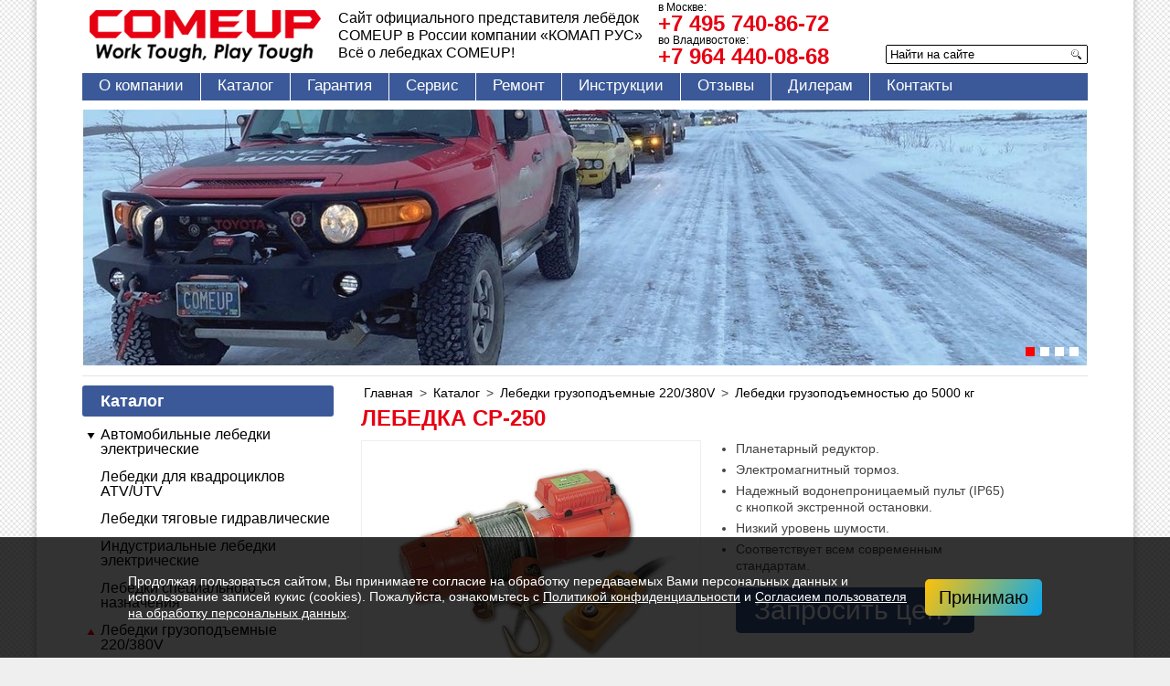

--- FILE ---
content_type: text/html
request_url: https://www.comeup.ru/catalogue/152233/
body_size: 29491
content:
<!DOCTYPE HTML PUBLIC "-//W3C//DTD HTML 4.01 Frameset//EN" "http://www.w3.org/TR/html4/frameset.dtd">
<html>
<head>
<meta http-equiv="Content-Type" content="text/html; charset=windows-1251">

<title>Лебедка CP-250 Come Up, 220В. Грузоподъемность - 250кг., Узнать цену. Купить.</title>
		<meta content="Лебедка CP-250 Come Up, 220В. Грузоподъемность - 250кг., Узнать цену. Купить." name="keywords">
		<meta content="Лебедка CP-250 Come Up, 220В. Грузоподъемность - 250кг., Узнать цену. Купить." name="description">

<meta name="robots" content=all>
<meta name="revisit" content="7 days">
<meta name='yandex-verification' content='6a24726c64321665' />
<link rel="stylesheet" type="text/css" href="/style.css?3" media="all" />
<script type="text/javascript" src="/script.js?2"></script>
<link href="/favicon.ico" rel="icon" type="image/x-icon" />
<link href="/favicon.ico" rel="shortcut icon" type="image/x-icon" />
<!-- Google Tag Manager -->
<script>(function(w,d,s,l,i){w[l]=w[l]||[];w[l].push({'gtm.start': new Date().getTime(),event:'gtm.js'});var f=d.getElementsByTagName(s)[0], j=d.createElement(s),dl=l!='dataLayer'?'&l='+l:'';j.async=true;j.src='https://www.googletagmanager.com/gtm.js?id='+i+dl;f.parentNode.insertBefore(j,f);})(window,document,'script','dataLayer','GTM-MLTQPGL');</script>
<!-- End Google Tag Manager -->
</head>
<body>
<!-- Google Tag Manager (noscript) -->
<noscript><iframe src="https://www.googletagmanager.com/ns.html?id=GTM-MLTQPGL" height="0" width="0" style="display:none;visibility:hidden"></iframe></noscript>
<!-- End Google Tag Manager (noscript) -->
<div id="tab">
	<center>

<div id="hat">
			<div id="top">
				<h1><a href="/"><img title="Сайт официального представителя лебёдок COMEUP в России компании «КОМАП РУС»<br/>Всё о лебедках COMEUP!" src="/Images/logo.png" style="width:270px; height:80px; border:0; position:absolute; top:0px; left:0px;"/></a></h1>
				<h1 class="toptitle">Сайт официального представителя лебёдок COMEUP в России компании «КОМАП РУС»<br/>Всё о лебедках COMEUP!</h1>
				<div class="phone"><span>в Москве:</span><strong>+7 495 740-86-72</strong><span>во Владивостоке:</span><strong>+7 964 440-08-68</strong></div>
				<form action="/search/" name="search" method="get" style="width:221px; height:21px; background-image:url(/Images/search-back.png); overflow:hidden; border:0; position:absolute; top:49px; right:0px;" onsubmit="javascript:if(search.w.value.length<3 || search.w.value=='Найти на сайте'){alert('Что Вы хотите найти?'); search.w.value=''; search.w.focus(); return false}">
					<table cellspacing=0 cellpadding=0 border=0 style="width:221px; height:21px;">
					<tr>
						<td width="200"><input name="w" maxlength=50 class="search" value="Найти на сайте" onfocus="if(this.value=='Найти на сайте'){this.value=''}" onblur="if(!this.value){this.value='Найти на сайте'}"></td>
						<td width="21" align="right"><input title="Найти" type="image" src="/Images/null.gif" value="Найти" style="width:21px; height:21px; border:0; margin:0;"></td>
					</tr>
					</table>
				</form>
			</div><div id="menu"><div id="menubuts"><a href="/about/" title="О&nbsp;компании" class="but" style="border:0;">О&nbsp;компании</a><a href="/catalogue/" title="Каталог" class="but">Каталог</a><a href="/garantee/" title="Гарантия" class="but">Гарантия</a><a href="/service/" title="Сервис" class="but">Сервис</a><a href="/repair/" title="Ремонт" class="but">Ремонт</a><a href="/instructions/" title="Инструкции" class="but">Инструкции</a><a href="/comments/" title="Отзывы" class="but">Отзывы</a><a href="/partners/" title="Дилерам" class="but">Дилерам</a><a href="/contacts/" title="Контакты" class="but">Контакты</a></div></div><script><!--
hid[1]=12; him[1]='Images/Photo/hat12.jpg'; hlink[1]='https://www.comeup.ru/catalogue/';
hid[2]=14; him[2]='Images/Photo/hat14.jpg'; hlink[2]='https://www.comeup.ru/catalogue/Seriya_SOLO/';
hid[3]=11; him[3]='Images/Photo/hat11.jpg'; hlink[3]='https://rutube.ru/video/8ddeb720750c9f6ab37cf00c93d110df/';
hid[4]=13; him[4]='Images/Photo/hat13.jpg'; hlink[4]='https://www.comeup.ru/catalogue/hydraulic_recovery_winch/';
var hlen=4; 	if(hlen>1){ts=setTimeout("hat()",5000)} 
//--></script><div id="slider">
			<a href="https://www.comeup.ru/catalogue/" style="display:block; width:1100px; height:280px; border:0; background-image:url(/Images/Photo/hat12.jpg); background-position:50% 50%; background-repeat:no-repeat;" id="big"></a><div id="sliderbuts"><a href="javascript:void(0);" class="sliderbuta" id="icon1" onclick="showslide(1);"></a><a href="javascript:void(0);" class="sliderbut" id="icon2" onclick="showslide(2);"></a><a href="javascript:void(0);" class="sliderbut" id="icon3" onclick="showslide(3);"></a><a href="javascript:void(0);" class="sliderbut" id="icon4" onclick="showslide(4);"></a></div></div>
		<div style="width:1100px; height:1px; border-bottom:1px solid #e3e4e7;"></div></div><form action="/cgi-bin/makeclickorder.cgi" method="post" name="fast" id="fastform" enctype="multipart/form-data" style="z-index:9003; display:none; position:fixed; left:0px; top:0px; background-color:#fff; border:5px solid #3b5998; padding:0; text-align:center;" onsubmit="return checkclickform()">
		<div style="position:relative; padding:15px 25px;">
			<h1 style="font-size:30px; margin:0 0 10px 0; color:#3b5998;">Заказ в один клик</h1>
			<p style="width:100%; color:#000;"><span style="color:red;">Внимание!</span> Заполняя данную форму, Вы подтверждаете своё <a href="/agreement/" target="new">согласие на обработку персональных<br/> данных</a>, указанных Вами, и согласие с <a href="/privacy_policy/" target="new">политикой конфиденциальности ООО "КОМАП РУС"</a>.<br/>Пожалуйста, заполните все поля формы. Все поля обязательны</p>
			<div id="fastlist"></div>
			<table cellpadding="0" cellspacing="5" border="0">
			<tr><td width="250" align="right" style="font-size:16px;">Ваше имя</td><td width="415" align="left"><input name="name" style="width:400px; height:20px; padding:5px; background-color:#fff; border:2px solid #7b7b7b; font-size:16px;" maxlength=50 value=""></td></tr>
			<tr><td width="250" align="right" style="font-size:16px;">Контактный телефон с кодом</td><td width="415" align="left"><input name="phone" style="width:400px; height:20px; padding:5px; background-color:#fff; border:2px solid #7b7b7b; font-size:16px;" maxlength=50 value=""></td></tr>
			<tr><td width="250" align="right" style="font-size:16px;">Электронный адрес</td><td width="415" align="left"><input name="mail" style="width:400px; height:20px; padding:5px; background-color:#fff; border:2px solid #7b7b7b; font-size:16px;" maxlength=50 value=""></td></tr>
			</tr>
			</table>
			<span class="digits">Повторите число <img src="/cgi-bin/digits.cgi?num=2012627481" style="width:80px; height:20px; border:0; vertical-align:middle;"></td><td width="415" align="left"><input name="digit" style="width:130px; height:20px; padding:5px; background-color:#fff; border:2px solid #7b7b7b; font-size:16px;" maxlength=5 value=""><input type="hidden" name="digits" value="2012627481"></span>
			<input type="hidden" name="orderid" value="">
			<input type="submit" value="Отправить заказ" style="margin-top:10px; font-size:21px; padding:5px 20px 7px 20px; color:#fff; background-color:#3b5998; border:0; cursor:pointer;">
			<span title="Продолжить выбор" style="margin:10px 0 0 5px; font-size:21px; padding:5px 20px 7px 20px; background-color:#eee; border:0; cursor:pointer;" onclick="oneClick()">Продолжить выбор</span>
			<img src="/Images/closered.png" style="width:30px; height:30px; border:0; position:absolute; top:0px; right:0px; cursor:pointer;" onclick="oneClick()">
		</div>
		</form><form action="/cgi-bin/askprice.cgi" method="post" name="ask" id="askform" enctype="multipart/form-data" style="z-index:9003; display:none; position:fixed; left:0px; top:0px; background-color:#fff; border:5px solid #3b5998; padding:0; text-align:center;" onsubmit="return checkaskform()">
		<div style="position:relative; padding:15px 25px;">
			<h1 style="font-size:30px; margin:0 0 10px 0; color:#3b5998;">Запросить цену</h1>
			<p style="width:100%; color:#000;"><span style="color:red;">Внимание!</span> Заполняя данную форму, Вы подтверждаете своё <a href="/agreement/" target="new">согласие на обработку персональных<br/> данных</a>, указанных Вами, и согласие с <a href="/privacy_policy/" target="new">политикой конфиденциальности ООО "КОМАП РУС"</a></p>
			<div id="asklist"></div>
			<table cellpadding="0" cellspacing="5" border="0">
			<tr><td width="250" align="right" style="font-size:16px;">Ваше имя</td><td width="415" align="left"><input name="name" style="width:400px; height:20px; padding:5px; background-color:#fff; border:2px solid #7b7b7b; font-size:16px;" maxlength=50 value=""></td></tr>
			<tr><td width="250" align="right" style="font-size:16px;">Ваш номер телефона</td><td width="415" align="left"><input name="phone" style="width:400px; height:20px; padding:5px; background-color:#fff; border:2px solid #7b7b7b; font-size:16px;" maxlength=50 value=""></td></tr>
			<tr><td width="250" align="right" style="font-size:16px;">Электронный адрес</td><td width="415" align="left"><input name="mail" style="width:400px; height:20px; padding:5px; background-color:#fff; border:2px solid #7b7b7b; font-size:16px;" maxlength=50 value=""></td></tr>
			</tr>
			</table>
			<span class="digits">Повторите число <img src="/cgi-bin/digits.cgi?num=2012627481" style="width:80px; height:20px; border:0; vertical-align:middle;"></td><td width="415" align="left"><input name="digit" style="width:130px; height:20px; padding:5px; background-color:#fff; border:2px solid #7b7b7b; font-size:16px;" maxlength=5 value=""><input type="hidden" name="digits" value="2012627481"></span>
			<input type="hidden" name="id" value="">
			<input type="submit" value="Запросить цену" style="margin-top:10px; font-size:21px; padding:5px 20px 7px 20px; color:#fff; background-color:#3b5998; border:0; cursor:pointer;">
			<img src="/Images/closered.png" style="width:30px; height:30px; border:0; position:absolute; top:0px; right:0px; cursor:pointer;" onclick="askPrice()">
		</div>
		</form>

	<div id="page">

<table cellspacing="0" cellpadding="0" border="0" style="width:1100px; margin:0 60px;"><tr>
				<td width="275" align="left" valign="top">
				<div style="width:275px; overflow:hidden;"><div class="submenu"><a href="/catalogue/" class="menutitle">Каталог</a><div class="menubut"><h1><a href="javascript:void(0)" onclick="showMenu(1);" id="menuarr1" class="wdown" style="left:0px;"></a> <a href="/catalogue/automotive_winch/" class="menu" style="padding-left:20px">Автомобильные лебедки электрические</a></h1></div><div id="menu1" style="display:none;"><div class="menubut"><h1> <a href="/catalogue/Seriya_SOLO/" class="menu1" style="padding-left:40px">Серия SOLO</a></h1></div><div class="menubut"><h1> <a href="/catalogue/Seal/" class="menu1" style="padding-left:40px">Серии Seal и Seal Gen 2</a></h1></div><div class="menubut"><h1> <a href="/catalogue/DV/" class="menu1" style="padding-left:40px">Серия DV</a></h1></div><div class="menubut"><h1> <a href="/catalogue/Seriya_GIO/" class="menu1" style="padding-left:40px">Серия GIO</a></h1></div><div class="menubut"><h1> <a href="/catalogue/CAP/" class="menu1" style="padding-left:40px">Серия Rock Sports Winch </a></h1></div><div class="menubut"><h1> <a href="/catalogue/perenosnie_lebedki/" class="menu1" style="padding-left:40px">Переносные лебедки</a></h1></div></div><div class="menubut"><h1> <a href="/catalogue/ATV-UTV_winch/" class="menu" style="padding-left:20px">Лебедки для квадроциклов ATV/UTV</a></h1></div><div class="menubut"><h1> <a href="/catalogue/hydraulic_recovery_winch/" class="menu" style="padding-left:20px">Лебедки тяговые гидравлические</a></h1></div><div class="menubut"><h1> <a href="/catalogue/electric_recovery_winch/" class="menu" style="padding-left:20px">Индустриальные лебедки электрические</a></h1></div><div class="menubut"><h1> <a href="/catalogue/special_winch/" class="menu" style="padding-left:20px">Лебедки специального назначения</a></h1></div><div class="menubut"><h1><a href="javascript:void(0)" onclick="showMenu(20);" id="menuarr20" class="wup" style="left:0px;"></a> <a href="/catalogue/Gruzopodemnie_lebedki_220-380V/" class="menu" style="padding-left:20px">Лебедки грузоподъемные 220/380V</a></h1></div><div id="menu20" style="display:block;"><div class="menubut"><h1> <a href="/catalogue/Kompaktnie_lebedki_do_300_kg/" class="menu1" style="padding-left:40px">Компактные лебедки грузоподъемностью до 300 кг</a></h1></div><div class="menubut"><h1> <a href="/catalogue/Lebedki_dlya_protyajki_kabelya/" class="menu1" style="padding-left:40px">Лебедки для протяжки кабеля</a></h1></div><div class="menubut"><h1> <a href="/catalogue/Lebedki_gruzopodemnostu_do_5000_kg/" class="menu1" style="padding-left:40px; font-weight:bold; color:red;">Лебедки грузоподъемностью до 5000 кг</a></h1></div><div class="menubut"><h1> <a href="/catalogue/Tal_cepnaya_elektricheskaya/" class="menu1" style="padding-left:40px">Таль цепная электрическая</a></h1></div><div class="menubut"><h1> <a href="/catalogue/Mini_lebedki_do_300_kg/" class="menu1" style="padding-left:40px">Мини лебедки грузоподъемностью до 300 кг</a></h1></div></div><div class="menubut"><h1> <a href="/catalogue/heavy_duty_winch/" class="menu" style="padding-left:20px">Лебедки грузоподъемные 12/24V </a></h1></div><div class="menubut"><h1> <a href="/catalogue/Lebedki_gruzopodemnie_gidravlicheskie/" class="menu" style="padding-left:20px">Лебедки грузоподъемные гидравлические </a></h1></div><div class="menubut"><h1> <a href="/catalogue/lebedki_utility/" class="menu" style="padding-left:20px">Универсальные лебедки</a></h1></div><div class="menubut"><h1><a href="javascript:void(0)" onclick="showMenu(26);" id="menuarr26" class="wdown" style="left:0px;"></a> <a href="/catalogue/Aksessuari_dlya_lebedok_/" class="menu" style="padding-left:20px">Аксессуары для лебедок </a></h1></div><div id="menu26" style="display:none;"><div class="menubut"><h1> <a href="/catalogue/Trosoukladchiki_/" class="menu1" style="padding-left:40px">Тросоукладчики </a></h1></div><div class="menubut"><h1> <a href="/catalogue/Napravlyauschie_roliki_/" class="menu1" style="padding-left:40px">Направляющие ролики для стального троса</a></h1></div><div class="menubut"><h1> <a href="/catalogue/Kluzi_dlya_sinteticheskogo_trosa/" class="menu1" style="padding-left:40px">Клюзы для синтетического троса</a></h1></div><div class="menubut"><h1> <a href="/catalogue/Pnevmovikluchateli_svobodnogo_hoda/" class="menu1" style="padding-left:40px">Выключатели свободного хода</a></h1></div><div class="menubut"><h1> <a href="/catalogue/Pulti_upravleniya_/" class="menu1" style="padding-left:40px">Пульты управления </a></h1></div><div class="menubut"><h1> <a href="/catalogue/Otkluchateli_plusa__Silovie_razemi/" class="menu1" style="padding-left:40px">Отключатели &quot;плюса&quot; / Силовые разъемы</a></h1></div><div class="menubut"><h1> <a href="/catalogue/Bloki_usileniya_/" class="menu1" style="padding-left:40px">Блоки усиления </a></h1></div><div class="menubut"><h1> <a href="/catalogue/Nabori_aksessuarov__Sumki/" class="menu1" style="padding-left:40px">Наборы аксессуаров / Сумки / Стропы / Шаклы</a></h1></div></div></div></div>
				</td>
				<td width="825" align="left" valign="top">
				<div style="width:740px; margin:0 30px; padding:10px 0; overflow:hidden; border:0;"><div style="padding:0 0 5px 0;"><a href="/" class="parent">Главная</a> > <a href="/catalogue/" class="parent">Каталог</a> > <a href="/catalogue/Gruzopodemnie_lebedki_220-380V/" class="parent">Лебедки грузоподъемные 220/380V</a> > <a href="/catalogue/Lebedki_gruzopodemnostu_do_5000_kg/" class="parent">Лебедки грузоподъемностью до 5000 кг</a></div><div itemscope itemtype="http://schema.org/Product">
							<h1 class="great" itemprop="name">Лебедка CP-250</h1>
							<meta itemprop="brand" content="COMEUP Winches"><table cellspacing="0" cellpadding="0" style="width:710px; margin:10px 0;" class="photos"><tr>
							<td width="390" valign="top">
								<img alt="Лебедка CP-250" title="Лебедка CP-250" src="/Images/null.gif" style="width:370px; height:277px; background-image:url(/Images/Catalogue/item104-1.jpg); border:1px solid #eee;" id="photo" />
								<img src="/Images/Catalogue/item104-1.jpg" itemprop="image" style="display:none; width:370px; height:277px;" /></td>
							<td width="320" valign="top">
								<div class="text" itemprop="description"><ul type="disc">
<li>Планетарный редуктор.</li>
<li>Электромагнитный тормоз.</li>
<li>Надежный водонепроницаемый пульт (IP65) с кнопкой экстренной остановки.</li>
<li>Низкий уровень шумости.</li>
<li>Соответствует всем современным стандартам.</li>
</ul></div>
								<div itemprop="offers" itemscope itemtype="http://schema.org/Offer"><a href="javascript:void(0);" title="Запросить цену" class="buy" id="orderbut" onclick="askPrice(104);">Запросить цену</a>		<meta itemprop="priceCurrency" content="RUB">
								</div>
							</td>
							</table><div class="text" style="margin:20px 0;"><p><strong style="color: #3366ff; line-height: 1.3;"><span style="font-size: medium;">Характеристики:</span></strong></p>
<ul>
<li><span style="color: #800000;"><strong>Грузоподъемность:</strong></span>&nbsp;250 кг</li>
<li><span style="color: #800000;"><strong>Скорость:</strong></span>&nbsp;10-15 м/мин</li>
<li><span><span style="color: #800000;"><strong>Мотор:</strong></span>&nbsp;<span>0,75 (кВт) x 4P&nbsp;</span></span></li>
<li><span style="color: #800000;"><strong>Передаточное число:</strong>&nbsp;<span style="color: #000000;">43:1</span></span></li>
<li><span style="color: #800000;"><span style="color: #000000;"><strong><span style="color: #800000;">Тип тормоза:</span></strong>&nbsp;<span>Электромагнитный</span></span></span></li>
<li><span><span><strong><span style="color: #800000;">Напряжение:</span>&nbsp;</strong></span><span>220 В</span></span></li>
<li><span><span style="color: #800000;"><strong>Вес лебедки с тросом:&nbsp;</strong></span><span>34 кг</span></span></li>
<li><span><strong><span style="color: #800000;">Макс.высота подъема:</span>&nbsp;</strong><span>29 м</span></span></li>
<li><span><strong><span style="color: #800000;">Трос:</span>&nbsp;</strong><span>6 мм x 30 м</span></span></li>
<li><span><strong><span style="color: #800000;">Размер барабана:</span>&nbsp;</strong><span>110 x 94 мм</span></span></li>
<li><span><strong><span style="color: #800000;">Монтажные болты:</span>&nbsp;</strong><span>142 х 142 мм</span></span></li>
</ul>
<p><span style="color: #3366ff;"><strong><span style="font-size: medium;">Скорость намотки и максимальное тяговое усилие по слоям троса:</span></strong></span></p>
<p>&nbsp;</p>
<table style="border-collapse: collapse; height: 163px; width: 472px;" border="0">
<tbody>
<tr>
<td style="border: 1px solid #000000; background-color: #d2d2d2;" align="center"><span style="color: #000000;"><strong>Слой троса&nbsp;</strong></span></td>
<td style="border: 1px solid #000000; background-color: #d2d2d2;" align="center"><span style="color: #000000;"><strong>Максимальная нагрузка (кг)&nbsp;</strong></span></td>
<td style="border: 1px solid #000000; background-color: #d2d2d2;" align="center"><span style="color: #000000;"><strong>Скорость намотки (м/мин)&nbsp;</strong></span></td>
<td style="border: 1px solid #000000; background-color: #d2d2d2;" align="center"><span style="color: #000000;"><strong>Остаток троса на барабане (м)&nbsp;</strong></span></td>
</tr>
<tr>
<td style="border: 1px solid #000000;" align="center">1</td>
<td style="border: 1px solid #000000;" align="center">370</td>
<td style="border: 1px solid #000000;" align="center">10</td>
<td style="border: 1px solid #000000;" align="center">5,4</td>
</tr>
<tr>
<td style="border: 1px solid #000000; background-color: #d2d2d2;" align="center">2&nbsp;</td>
<td style="border: 1px solid #000000; background-color: #d2d2d2;" align="center">330&nbsp;</td>
<td style="border: 1px solid #000000; background-color: #d2d2d2;" align="center">11,3&nbsp;</td>
<td style="border: 1px solid #000000; background-color: #d2d2d2;" align="center">11,5&nbsp;</td>
</tr>
<tr>
<td style="border: 1px solid #000000;" align="center">3&nbsp;</td>
<td style="border: 1px solid #000000;" align="center">298&nbsp;</td>
<td style="border: 1px solid #000000;" align="center">12,5&nbsp;</td>
<td style="border: 1px solid #000000;" align="center">18,3&nbsp;</td>
</tr>
<tr>
<td style="border: 1px solid #000000; background-color: #d2d2d2;" align="center">4&nbsp;</td>
<td style="border: 1px solid #000000; background-color: #d2d2d2;" align="center">272&nbsp;</td>
<td style="border: 1px solid #000000; background-color: #d2d2d2;" align="center">13,8&nbsp;</td>
<td style="border: 1px solid #000000; background-color: #d2d2d2;" align="center">25,7&nbsp;</td>
</tr>
<tr>
<td style="border: 1px solid #000000;" align="center">5&nbsp;</td>
<td style="border: 1px solid #000000;" align="center">250&nbsp;</td>
<td style="border: 1px solid #000000;" align="center">15&nbsp;</td>
<td style="border: 1px solid #000000;" align="center">30&nbsp;</td>
</tr>
</tbody>
</table>
<p>&nbsp;</p>
<p><strong><span><br /><span style="font-size: medium; color: #3366ff;">Тяговое усилие при различных углах подъема:</span></span></strong></p>
<p>&nbsp;</p>
<table style="border-collapse: collapse; height: 69px; width: 506px;" border="0">
<tbody>
<tr>
<td style="border: 1px solid #000000; text-align: center; background-color: #d2d2d2;" rowspan="2"><span style="color: #000000;"><strong>Модель</strong></span></td>
<td style="border: 1px solid #000000; text-align: center; background-color: #d2d2d2;" rowspan="2"><span style="color: #000000;"><strong>Ровная поверхность</strong></span></td>
<td style="border: 1px solid #000000; text-align: center; background-color: #d2d2d2;" colspan="5" align="center"><span style="color: #000000;"><strong>При уклоне в % и градусах</strong></span></td>
</tr>
<tr>
<td style="border: 1px solid #000000; text-align: center; background-color: #d2d2d2;"><span style="color: #000000;"><strong>10%60&deg;</strong></span></td>
<td style="border: 1px solid #000000; text-align: center; background-color: #d2d2d2;"><span style="color: #000000;"><strong>20%11&deg;</strong></span></td>
<td style="border: 1px solid #000000; text-align: center; background-color: #d2d2d2;"><span style="color: #000000;"><strong>40%25&deg;</strong></span></td>
<td style="border: 1px solid #000000; text-align: center; background-color: #d2d2d2;"><span style="color: #000000;"><strong>60%31&deg;</strong></span></td>
<td style="border: 1px solid #000000; text-align: center; background-color: #d2d2d2;"><span style="color: #000000;"><strong>80%39&deg;</strong></span></td>
</tr>
<tr>
<td style="border: 1px solid #000000; text-align: center;"><strong>CP-250</strong></td>
<td style="border: 1px solid #000000; text-align: center;"><span>2080</span></td>
<td style="border: 1px solid #000000; text-align: center;"><span>1120</span></td>
<td style="border: 1px solid #000000; text-align: center;"><span>810</span></td>
<td style="border: 1px solid #000000; text-align: center;"><span>520</span></td>
<td style="border: 1px solid #000000; text-align: center;"><span>400</span>&nbsp;</td>
<td style="border: 1px solid #000000; text-align: center;">&nbsp;35<span>0</span></td>
</tr>
</tbody>
</table>
<p>&nbsp;</p>
<ul class="main">
<li>Все расчеты произведены на верхнем слое намотки. На каждом предыдущем слое тяговое усилие возрастает на 10%;</li>
<li>При использовании отводного блока для работы при помощи полиспаста 2 к 1, тяговое усилие возрастает на 85%;</li>
<li>Тяговое усилие складывается из массы груза плюс 15% затрат на трение (в различных ситуациях может отличаться).</li>
</ul>
<p>&nbsp;</p>
<p><span style="color: #3366ff;"><strong><span style="font-size: medium;">Размер лебедки (мм):</span></strong></span></p>
<table style="border-collapse: collapse; height: 43px; width: 204px;" border="0">
<tbody>
<tr>
<td style="border: 1px solid #000000; background-color: #d2d2d2;" align="center"><strong><span style="color: #000000;">Ширина</span></strong></td>
<td style="border: 1px solid #000000; background-color: #d2d2d2;" align="center"><strong><span style="color: #000000;">&nbsp;Глубина</span></strong></td>
<td style="border: 1px solid #000000; background-color: #d2d2d2;" align="center"><strong><span style="color: #000000;">Высота</span></strong></td>
</tr>
<tr>
<td style="border: 1px solid #000000;" align="center">525</td>
<td style="border: 1px solid #000000;" align="center">210</td>
<td style="border: 1px solid #000000;" align="center">241</td>
</tr>
</tbody>
</table>
<p>&nbsp;</p>
<p>&nbsp;<img title="cp250" src="/Files/file217.jpg" alt="cp250" width="600" height="278" /></p>
<p>&nbsp;</p>
<p><strong><span style="color: #800000;">ВНИМАНИЕ!</span>&nbsp;</strong>Лебедку нельзя использовать для транспортировки людей</p>
<p>&nbsp;</p>
<p><span style="color: #800000;"><strong>ГАРАНТИЯ:</strong><strong>&nbsp;</strong></span>Каждая новая лебедка имеет гарантию &nbsp;от конструктивных&nbsp; и материальных дефектов действующую &nbsp;в течение предусмотренного &nbsp;периода &nbsp;отсчитываемого с даты покупки.&nbsp;Ограниченная&nbsp; гарантия на механические компоненты и&nbsp;&nbsp;один (1) год гарантии на электрические компоненты.&nbsp;</p>
<p>&nbsp;</p>
<p><span style="color: #800000;"><strong>ГАРАНТИЯ НЕ РАСПОСТРАНАЯЕТСЯ НА СТАЛЬНОЙ ТРОС!</strong></span></p>
<p>&nbsp;</p>
<p><span style="color: #3366ff;"><strong><span style="font-size: medium;">Упаковка:</span></strong></span></p>
<p><span style="color: #800000;"><strong>Вес лебедки:</strong></span>&nbsp; 34 кг<br /><span style="color: #800000;"><strong>Вес брутто:&nbsp;</strong></span>36 кг<br /><span style="color: #800000;"><strong>Размер коробки, мм (Д х Г х В):</strong></span>&nbsp;630 &times; 286 &times; 285 мм</p></div></div></div>
				</td>
				</tr></table>
	<script>
		function setcookie(){
			document.cookie = "cookies=1; path=/; domain=.comeup.ru; expires=Fri, 31 Dec 9999 23:59:59 GMT";
			document.getElementById('cookies').style.display='none';
			return 0;
		}
	</script>
	<div style="display:block;" id="cookies">
		<div style="display:inline-block; width:100%; max-width:1100px; padding:30px 50px; text-align:left; box-sizing:border-box;">
			<div style="display:flex; align-items:center;">
				<p style="color:#fff; font-size:14px; line-height:1.2;">Продолжая пользоваться сайтом, Вы принимаете согласие на обработку передаваемых Вами персональных данных и использование записей кукис (cookies). Пожалуйста, ознакомьтесь с <a href="/privacy_policy/" target="new">Политикой конфиденциальности</a> и <a href="/agreement/" target="new">Согласием пользователя на обработку персональных данных</a>.</p>
				<a href="javascript:setcookie();" id="cookie">Принимаю</a>
			</div>
		</div>
	</div>

	</div>
	<div id="bottom">
		<table cellspacing=7 cellpadding=0 style="width:1100px; margin:0 60px; background-color:#3b5998;">
		<tr>
			<td width="950" align=left style="color:white;">

Официальный сайт COMEUP WINCH в России. Все о лебедках Комап.<br>
Телефоны в Москве: +7-495-740-86-72; Телефон во Владивостоке: +7-964-440-08-68; Электронная почта: <a href="mailto:mail@comeup.ru">mail@comeup.ru</a>

			</td>
			<td width="150" align=right><img title="Comeup (Come Up) в России" src="/Images/comeup-white.png" style="width:83px; height:10px; border:0;"/></td>
		</tr>
		</table>
	</div>
	<img src="/Images/bottom-shadow.png" id="shadow"/>
	<div style="margin:10px 0;">

<!-- Yandex.Metrika informer --> <a href="https://metrika.yandex.ru/stat/?id=28992720&from=informer" target="_blank" rel="nofollow"><img src="https://informer.yandex.ru/informer/28992720/3_1_FFFFFFFF_EFEFEFFF_0_pageviews" style="width:88px; height:31px; border:0;" alt="Яндекс.Метрика" title="Яндекс.Метрика: данные за сегодня (просмотры, визиты и уникальные посетители)" class="ym-advanced-informer" data-cid="28992720" data-lang="ru" /></a> <!-- /Yandex.Metrika informer --> <!-- Yandex.Metrika counter --> <script type="text/javascript" > (function(m,e,t,r,i,k,a){m[i]=m[i]||function(){(m[i].a=m[i].a||[]).push(arguments)}; m[i].l=1*new Date(); for (var j = 0; j < document.scripts.length; j++) {if (document.scripts[j].src === r) { return; }} k=e.createElement(t),a=e.getElementsByTagName(t)[0],k.async=1,k.src=r,a.parentNode.insertBefore(k,a)}) (window, document, "script", "https://mc.yandex.ru/metrika/tag.js", "ym"); ym(28992720, "init", { clickmap:true, trackLinks:true, accurateTrackBounce:true }); </script> <noscript><div><img src="https://mc.yandex.ru/watch/28992720" style="position:absolute; left:-9999px;" alt="" /></div></noscript> <!-- /Yandex.Metrika counter -->
<a href="https://www.yandex.ru/cy?base=0&host=www.comeup.ru"><img src="https://www.yandex.ru/cycounter?www.comeup.ru" width=88 height=31 alt="Яндекс цитирования" border=0></a>			

	</div>
	</center>
</div>
<div id="wait" style="display:none; width:50px; height:50px; padding:0px; text-align:center; background:none; border:0; position:absolute; top:0; left:0; z-index:9999;"></div>
<img src="/Images/vual.png" id="vual" style="display:none; width:100%; height:100%; position:absolute; left:0px; top:0px; z-index:9000;">
</body>
</html>

--- FILE ---
content_type: text/css
request_url: https://www.comeup.ru/style.css?3
body_size: 14524
content:
* {margin:0px; padding:0px; border:0; font-family:Arial;}
html {height:100%;}
body {min-height:100%; position:relative; min-width:1000px; background-color:#efefef; background-image:url(/Images/body-back.png);}
* html body {height:100%;}
h1,h2,table,td,div,input,textarea {color:#434343; font-size:14px; line-height:auto; margin:0; font-weight:normal;}

div#tab {position:absolute; top:0; left:0; width:100%; border:0; margin:0; padding:0; text-align:center;}

div#hat {position:relative; width:1220px; background-image:url(/Images/page-back.png); background-position:50% top; background-repeat:repeat-y;}
div#top {position:relative; width:1100px; height:80px; margin:0 60px; overflow:hidden; text-align:left;}
h1.toptitle {position:absolute; left:280px; top:10px; width:350px; height:60px; overflow:hidden; display:block; color:#000; font-family:Arial; font-size:16px; line-height:1.2; margin:0; font-weight:normal; text-decoration:none;}
div.phone {position:absolute; left:630px; top:2px; width:500px; height:80px; overflow:hidden;}
div.phone span {display:block; color:#000; font-family:Arial; font-size:12px; line-height:1; text-align:left; margin:0; text-decoration:none;}
div.phone strong {display:block; color:#e60012; font-family:Arial; font-size:24px; line-height:1; text-align:left; margin:0; font-weight:bold; text-decoration:none;}
div#menu {width:1100px; height:30px; margin:0 60px; background-color:#3b5998; overflow:hidden;}
div#menubuts {width:1100px; height:30px; overflow:hidden; text-align:left;}
a.but:link, a.but:visited {display:inline-block; height:30px; color:#fff; font-family:Arial; font-size:17px; line-height:1; padding:5px 18px 7px 18px; text-decoration:none; border-left:1px solid white;}
a.but:hover {background-color:#000;}
a.buta:link, a.buta:visited {display:inline-block; height:30px; background-color:#000; color:red; font-family:Arial; font-size:17px; line-height:1; padding:5px 18px 7px 18px; text-decoration:none; border-left:1px solid white;}
a.buta:hover {color:#fff;}

div#slider {position:relative; width:1100px; height:280px; border:0; margin:10px 0;}
div#sliderbuts {position:absolute; top:260px; right:7px; width:100%; text-align:right; z-index:8000;}
a.sliderbut   {display:inline-block; width:10px; height:10px; margin:0 3px; border:0; background-color:white;}
a.sliderbuta   {display:inline-block; width:10px; height:10px; margin:0 3px; border:0; background-color:red;}

input.search {width:195px; height:20px; background:none; border:0; color:#000; font-family:Arial; font-size:13px; line-height:auto; margin:0; padding-left:5px;}
input.form {height:19px; background:none; border:1px solid #dddddd; color:#000; font-family:Arial; font-size:14px; line-height:auto; margin:0; padding-left:5px;}
textarea.form {background:none; border:1px solid #dddddd; color:#000; font-family:Arial; font-size:14px; line-height:auto; margin:0; padding-left:5px;}

div#page {width:1220px; background-image:url(/Images/page-back.png); background-position:50% top; background-repeat:repeat-y;}

h1.great {color:#e60012; font-family:Arial; font-size:24px; line-height:29px; margin-bottom:10px; font-weight:bold; text-transform:uppercase;}

a.special, a.special:link, a.special:visited, a.special:hover {display:inline-block; width:210px; height:220px; margin:5px; border:0; text-align:center; text-decoration:none; vertical-align:top;}
a.special img {width:160px; height:120px; border:0; background-position:50% 50%; background-repeat:no-repeat;}
a.special h1 {max-height:60px; color:#000; font-family:Arial; font-size:15px; line-height:18px; font-weight:bold;}
a.special span {color:#434343; font-family:Arial; font-size:13px; line-height:16px;}
a.special:hover * {color:red;}

a.group, a.group:link, a.group:visited, a.group:hover {display:inline-block; position:relative; width:220px; height:220px; padding:5px; margin:2px; background-color:#fff; border:1px solid #eee; text-align:center; text-decoration:none; border-radius:3px; vertical-align:top; transition:.5s;}
a.group img {width:220px; height:160px; border:0; background-position:50% 50%; background-repeat:no-repeat; margin-top:5px;}
a.group h1 {max-height:60px; overflow:hidden; color:#000; font-family:Arial; font-size:16px; line-height:18px; font-weight:bold; transition:.5s;}
a.group:hover {border-color:#ccc;}
a.group:hover * {color:red;}
a.group span.prices {display:none; width:100%; height:20px; position:absolute; left:0px; bottom:0px; color:#d00; font-family:Arial; font-size:14px; line-height:1; font-weight:bold; text-decoration:none; text-align:center;}

div.item {display:inline-block; position:relative; width:220px; height:260px; padding:5px; margin:2px; border:1px solid #eee; text-align:center; border-radius:3px; vertical-align:top; transition:.5s;}
a.item, a.item:link, a.item:visited, a.item:hover {display:block; position:relative; width:100%; text-align:center; text-decoration:none; transition:.5s;}
a.item img {width:160px; height:120px; border:0; background-position:50% 50%; background-repeat:no-repeat; margin-top:10px;}
a.item h1 {max-height:60px; overflow:hidden; color:#000; font-family:Arial; font-size:16px; line-height:18px; font-weight:bold; margin:5px 0; transition:.5s;}
a.item span {height:16px; color:#434343; font-family:Arial; font-size:14px; line-height:16px; overflow:hidden;}
div.item:hover {border-color:#ccc;}
div.item:hover * {color:red;}
a.item span.prices {display:block; width:100%; height:20px; position:absolute; left:0px; bottom:5px; color:#d00; font-family:Arial; font-size:18px; line-height:1; font-weight:bold; text-decoration:none; text-align:center;}
div.item span.ask {display:block; width:100%; height:35px; position:absolute; left:0px; bottom:5px; text-align:center;}
div.item span.buy {display:inline-block; padding:7px 15px 10px 15px; border-radius:5px; background-color:#3b5998; color:#fff; font-family:Arial; font-size:18px; line-height:1; font-weight:bold; text-decoration:none; text-align:center; cursor:pointer; transition:.3s;}
span.buy:hover {background-color:#000;}

span.price {display:inline-block; padding:10px 20px; margin:20px 0 0 0; color:#3b5998; font-family:Arial; font-size:30px; line-height:1; font-weight:bold; text-decoration:none; vertical-align:top;}
a.buy, a.buy:link, a.buy:visited {display:inline-block; padding:10px 20px; margin:10px 20px; background-color:#3b5998; color:#fff; font-family:Arial; font-size:30px; line-height:1; text-decoration:none; border-radius:5px; vertical-align:top;}
a.buy:hover {background-color:#000;}
span.buy {display:inline-block; margin:0 0 10px 0; color:#3b5998; font-family:Arial; font-size:12px; line-height:1.2; vertical-align:top;}
a.incart, a.incart:link, a.incart:visited {display:inline-block; padding:10px 20px; margin:10px 20px; background-color:#0a0; color:#fff; font-family:Arial; font-size:30px; line-height:1; text-decoration:none; border-radius:5px; vertical-align:top;}
a.incart:hover {background-color:#000;}


table.photos img {background-position:50% 50%; background-repeat:no-repeat;}

div.comeup {position:relative; width:1200px; height:150px; border:0; margin:0 10px; background-image:url(/Images/comeup-back.jpg); background-position:left top; background-repeat:no-repeat; text-align:left;}
div.comeup p {font-size:14px; line-height:1.2;}
a.comeup, a.comeup:link, a.comeup:visited {position:absolute; width:100px; height:24px; border:0; margin:0; padding:6px 0 6px 50px; color:#e60012; font-family:Arial; font-size:20px; line-height:1; text-decoration:none;}
a.comeup:hover {color:#000;}

div.news {width:1100px; margin:0 60px; padding:10px 0 0 0;}
a.news, a.news:link, a.news:visited {display:block; color:#d51417; font-family:Arial; font-size:16px; line-height:1.2; text-decoration:none; margin:0 0 10px 0;}
a.news:hover {color:#000;}
a.news span {display:block; margin-bottom:5px; color:#666; font-family:Arial; font-size:11px; line-height:1; text-decoration:none;}
a.news:hover * {color:#000} 

div.submenu {width:275px; margin:0; padding:10px 0;}
a.menutitle, a.menutitle:link, a.menutitle:visited {display:block; border:0; margin:0 0 5px 0; padding:8px 20px; background-color:#3b5998; color:#fff; font-family:Arial; font-size:18px; line-height:1; font-weight:bold; text-decoration:none; border-radius:3px;}
a.menutitle:hover {color:#000;}

a.menu, a.menu:link, a.menu:visited  {display:block; padding:7px 0px 7px 20px; color:#000; font-family:Arial; font-size:16px; line-height:1; text-decoration:none; margin:0;}
a.menu:hover {color:#e00;}
a.menu1, a.menu1:link, a.menu1:visited  {display:block; padding:5px 0px 5px 20px; color:#000; font-family:Arial; font-size:14px; line-height:1; text-decoration:none; margin:0;}
a.menu1:hover {color:#e00;}
a.menu span  {display:block; color:#666666; font-family:Arial; font-size:12px; line-height:auto; text-decoration:1.2; margin:0;}

a.search, a.search:link, a.search:visited  {display:block; margin:0; padding:0 0px 15px 20px; background-image:url(/Images/marker.png); background-repeat:no-repeat; background-position:0px 5px;  color:#d00; font-family:Arial; font-size:18px; text-decoration:none; line-height:1;}
a.search:hover {color:#000;}
a.search span  {display:block; color:#666; font-family:Arial; font-size:14px; line-height:auto; text-decoration:1.2; margin:0;}

div#bottom {width:1220px; padding:20px 0; background-image:url(/Images/page-back.png); background-position:50% top; background-repeat:repeat-y;}
div#bottom * {color:#fff; font-family:Arial; font-size:14px; line-height:1; margin:0; padding:0;}

img#shadow {width:1220px; height:10px; border:0;}

span.butplus {display:block; background-image:url(/Images/plus.png); background-position:50% 50%; background-repeat:no-repeat; width:18px; height:18px; position:absolute; right:2px; top:3px; cursor:pointer;}
span.butminus {display:block; background-image:url(/Images/minus.png); background-position:50% 50%; background-repeat:no-repeat; width:18px; height:18px; position:absolute; left:2px; top:3px; cursor:pointer;}
span.tabprice, span.sum {color:#3a3a34; font-family:Arial; font-size:18px; line-height:auto;}
span.del {display:inline-block; float:right; width:12px; height:20px; background:url(/Images/del.png) no-repeat 50% 50%; text-align:center; vertical-align:Baseline; cursor:pointer;}

div.copyright * {color:#fff; font-size:13px; line-height:1.2;}
div.copyright a, div.copyright a:link, div.copyright a:visited {color:#fff; font-size:13px; line-height:1.2;}

div.mceVideo {text-align:center;}

p {color:#000; font-family:Arial; font-size:16px; line-height:auto; margin:10px 0; font-weight:normal;}

a:link, a:visited {color:#d00; text-decoration:underline; font-family:Arial; line-height:1.3;}
a:hover {color:#000; text-decoration:underline; font-family:Arial; line-height:1.3;}

img.line {width:100%; height:2px; background-image:url(/Images/line.png); margin-top:20px;}

h1.small {display:block; text-align:right; border:0; margin:0; color:#000; font-family:Arial; font-size:9px; line-height:12px; text-decoration:none;}
a.small:link, a.small:visited  {color:#000; font-family:Arial; font-size:9px; line-height:12px; text-decoration:none;}
a.small:hover {color:#000; font-family:Arial; font-size:9px; line-height:12px; text-decoration:none;}

a.parent:link, a.parent:visited  {color:#000; font-family:Arial; font-size:14px; line-height:15px; text-decoration:none; padding:0 3px;}
a.parent:hover {color:#f00;}

div.menubut	{position:relative; width:275px; padding:0; margin:0; border:0;}
div.menubuta {position:relative; width:275px; padding:0; margin:0; border:0; background-color:#3b5998; border-radius:3px;}
a.wdown:link, a.wdown:visited {display:inline-block; position:absolute; top:7px; left:0px; width:20px; height:20px; border:0; background-image:url(/Images/smalldown.png); background-repeat:no-repeat; background-position:5px 5px; text-decoration:none;}
a.wdown:hover {background-image:url(/Images/smalldowna.png);}
a.wup:link, a.wup:visited {display:inline-block; position:absolute; top:7px; left:0px; width:20px; height:20px; border:0; background-image:url(/Images/smallupa.png); background-repeat:no-repeat; background-position:5px 5px; text-decoration:none;}
a.wup:hover {background-image:url(/Images/smallup.png);}

blockquote {margin:0 0 0 20px;}
ol, ul {margin:0 0 0 20px;}
li {margin:0 0 5px 0;}
.draggable {cursor:move}

div.text {overflow:hidden; line-height:1.3;} 
div.text h2 {color:#000; font-family:Arial; font-size:24pt; line-height:auto; font-weight:normal; margin:0 0 10px 0; padding:0; text-decoration:none;} 
div.text h3 {color:#000; font-family:Arial; font-size:16pt; line-height:auto; font-weight:normal; margin:0 0 10px 0; padding:0; text-decoration:none;} 
table.text {border-collapse:collapse;}
table.text td {border-style:solid; border-color:#666666;}

div.pages {margin:20px 10px; text-align:center;}
div.pages span#pages {display:none;}
a.page:link, a.page:visited {display:inline-block; text-align:center; width:30px; margin:2px; padding:2px; border:0; border-radius:3px; color:#000; font-family:Arial; font-size:20px; line-height:1.2; text-decoration:none;}
a.page:hover {background-color:#ccc; color:#000000;}
a.pagea:link, a.pagea:visited, a.pagea:hover {display:inline-block; text-align:center; width:30px; margin:2px; padding:2px; background-color:#3b5998; border:0; border-radius:3px; color:#ffffff; font-family:Arial; font-size:20px; line-height:1.2; text-decoration:none;}
a.pagenext:link, a.pagenext:visited {display:inline-block; text-align:center; margin:2px; padding:6px 5px 7px 5px; border:0; border-radius:3px; color:#000; font-family:Arial; font-size:13px; line-height:1.2; text-decoration:none; vertical-align:top;}
a.pagenext:hover {background-color:#ccc; color:#000000;}
a.pageprev:link, a.pageprev:visited {display:inline-block; text-align:center; margin:2px; padding:6px 5px 7px 5px; border:0; border-radius:3px; color:#000; font-family:Arial; font-size:13px; line-height:1.2; text-decoration:none; vertical-align:top;}
a.pageprev:hover {background-color:#ccc; color:#000000;}


div#cookies {position:fixed; left:0; bottom:0; width:100%; text-align:center; background:rgba(0,0,0,.8); z-index:30001;}
div#cookies a {color:white;}
a#cookie:link, a#cookie:visited {display:inline-block; padding:10px 15px; margin-left:20px; background:linear-gradient(120deg, #FFC107, #03A9F4); border:0; border-radius:5px; color:#000; font-size:20px; line-height:1; text-decoration:none; transition:.2s;}
a#cookie:hover {color:#FFEB3B; background:linear-gradient(120deg, #FF3D00, #304FFE); box-shadow:0 0 10px rgba(255,235,59,.5);}


--- FILE ---
content_type: application/javascript
request_url: https://www.comeup.ru/script.js?2
body_size: 19025
content:
nn4 = (document.layers)? true : false;
ie4 = (document.all)? true : false;
dom = (document.getElementById)? true : false;
				
function win(fileToOpen, winName, winWidth, winHeight) {
	if (nn4 || ie4 || dom) {
		posX = Math.round(screen.width/2 - 200);
		posY = 50;
		posCode = (nn4)? "screenX="+posX+",screenY="+posY : "left="+posX+",top="+posY;
	}
	else { posCode = ""; }
	gWindow = window.open(fileToOpen,winName,"menubar=0,toolbar=0,location=0,directories=0,status=0,scrollbars=0,resizable=0,width="+winWidth+",height="+winHeight+","+posCode);
	gWindow.focus();
	return false;
}

function big(num,wd,ht) {
	if (num)
		nn4 = (document.layers)? true : false;
		ie4 = (document.all)? true : false;
		dom = (document.getElementById)? true : false;
				
		if (nn4 || ie4 || dom) {
			posX = Math.round(screen.width/2 - 250);
			posY = 10;
			posCode = (nn4)? "screenX="+posX+",screenY="+posY : "left="+posX+",top="+posY;
		} else { posCode = ""; }
		gWindow = window.open("/cgi-bin/photo.cgi?id="+num,"photo","menubar=no,toolbar=no,scrollbars=no,status=no,width="+wd+",height="+ht+","+posCode);
		gWindow.focus();
		return false;
}

function lefttop(obj){
	var pos = new Array();
	var left = obj.offsetLeft;
	var top = obj.offsetTop;
	var width = obj.offsetWidth;
	var height = obj.offsetHeight;
	for (var parent = obj.offsetParent; parent; parent = parent.offsetParent){
		left += parent.offsetLeft - parent.scrollLeft;
		top += parent.offsetTop - parent.scrollTop
	}
	top+=document.body.scrollTop;
	pos[0]=left;
	pos[1]=top;
	pos[2]=width;
	pos[3]=height;
	return pos;
}

function waiting(obj){
	var w=document.getElementById("wait");
	w.style.background="url(/Images/waiting.gif) no-repeat 50% 50%";
	w.innerHTML="";
	if(obj){
		w.style.top=lefttop(obj)[1]+parseInt(lefttop(obj)[3]/2)-25+"px"; w.style.left=lefttop(obj)[0]+parseInt(lefttop(obj)[2]/2)-25+"px";
		w.style.display="block";
	}
	else{
		w.style.display="none";
	}
}

function showMenu(n) {
	if (n){
		var d=document.getElementById('menu'+n);
		var b=document.getElementById('menuarr'+n);
		if(d.style.display=='none'){
			d.style.display='block';
			b.className='wup';
		}
		else{
			d.style.display='none';
			b.className='wdown';
		}
	}
	return false;
}

function fullmenu() {
	var m = document.getElementById("menu");
	var but = document.getElementById("fullmenubut");
	if(!m.style.height || m.style.height=="60px"){m.style.height="auto"; but.className="up"}
	else{m.style.height="60px"; but.className="down"}
}

function remind() {
	var rex=/^[a-zA-Z0-9_\-]{5,15}$/;
	var rexmail=/^[a-zA-Z0-9_\-]+(\.[a-zA-Z0-9_\-]+)*@[a-zA-Z0-9_\-]*(\.[a-zA-Z0-9_\-]*)*\.[a-zA-Z]{2,6}$/;
	if(rex.test(login.l.value) || rexmail.test(login.l.value)){
		login.send.value=1;
		login.submit();
	}
	else if(login.l.value){alert('Укажите корректный логин!'); login.l.focus()}
	else{alert('Укажите ваш логин (имя авторизации или ваш адрес электронной почты, указанный при регистрации) и нажмите повторно "Напомнить"!'); login.l.focus()}
}

function addScript(id, src){
	var element = document.createElement("script")
	element.type = "text/javascript"
	element.src = src
	element.id = id
	document.getElementsByTagName("head")[0].appendChild(element)
}

function popular(){
	var t1 = document.getElementById("comments");
	var t2 = document.getElementById("views");
	var b1 = document.getElementById("butcomments");
	var b2 = document.getElementById("butviews");
	if(t1.style.display=='none'){
		t1.style.display='block';
		t2.style.display='none';
		b1.className='selectora';
		b2.className='selector';
	}
	else{
		t1.style.display='none';
		t2.style.display='block';
		b1.className='selector';
		b2.className='selectora';
	}
}

function checklogin(el){
	var b = document.getElementById("loginbut");
	var c=0;
	var rex=/^[a-zA-Z0-9_\-]{5,15}$/;
	var rexmail=/^[a-zA-Z0-9_\-]+(\.[a-zA-Z0-9_\-]+)*@[a-zA-Z0-9_\-]*(\.[a-zA-Z0-9_\-]*)*\.[a-zA-Z]{2,6}$/;
	if(el=='l'){
		if(rex.test(login.l.value) || rexmail.test(login.l.value)){c++}
		else if(login.l.value){alert('Укажите корректный логин!'); login.l.focus()}
	}
	else if(el=='p'){
		if(rex.test(login.p.value)){c++}
		else if(login.p.value){alert('Укажите корректный пароль!'); login.p.focus()}
	}
	if(rex.test(login.p.value) && (rex.test(login.l.value) || rexmail.test(login.l.value))){b.disabled=false; return true}else{b.disabled=true; return false}
}

function checkmail(){
	var b = document.getElementById("subscribebut");
	var rexmail=/^[a-zA-Z0-9_\-]+(\.[a-zA-Z0-9_\-]+)*@[a-zA-Z0-9_\-]*(\.[a-zA-Z0-9_\-]*)*\.[a-zA-Z]{2,6}$/;
	if(rexmail.test(subscribe.mail.value)){b.disabled=false; return true}else{b.disabled=true; return false}
}

function subscribereset(){
	var b = document.getElementById("subscribebut");
	subscribe.reset();
	b.disabled=true;
}

function checkquestion(){
	var b = document.getElementById("questionbut");
	if(questionform.q.value.length>10){b.disabled=false; return true}else{b.disabled=true; return false}
}

function questionreset(){
	var b = document.getElementById("questionbut");
	questionform.reset();
	b.disabled=true;
}

function askPrice(i){
	var f, left, top, width, w, height, h;
	var tab=document.getElementById('tab');
	var scrollTop = window.pageYOffset || document.documentElement.scrollTop;
	var vual=document.getElementById('vual');
	w=lefttop(tab)[2];
	h=lefttop(tab)[3];
	vual.style.width=w+'px';
	vual.style.height=h+'px';
	f=document.getElementById('askform');
	
	if(i){
		vual.style.display='block';
		f.style.display='block';
		f.style.position='absolute';
		width=lefttop(f)[2];
		left=parseInt((w-width)/2);
		f.style.left=left+'px';
		f.style.top=scrollTop+'px';
		waiting(f);
		addScript('fast','/cgi-bin/askprice.js.cgi?i='+i);
		
	}
	else{
		f.style.display='none';
		vual.style.display='none';
	}
}

function checkaskform(){
	var form=document.ask;
	var ex=1;
	var mes="";
	var ren=/^[0-9]{5}$/;
	var rex=/^[a-zA-Z0-9_\-]*(\.[a-zA-Z0-9_\-]*)*@[a-zA-Z0-9_\-]*(\.[a-zA-Z0-9_\-]*)*\.[a-zA-Z0-9]{2,3}$/;
	if(form.name.value.length<3){if(ex){form.name.focus()} ex=0; mes=mes+"Укажите ваше имя, пожалуйста\n"}
	if(form.phone.value.length<6){if(ex){form.phone.focus()} ex=0; mes=mes+"Укажите ваш номер телефона\n"}
	if(form.mail.value.length>5){if(!rex.test(form.mail.value)){if(ex){form.mail.focus()} ex=0; mes=mes+"Указан некорректный электронный адрес, проверьте пожалуйста. Указывать электронный адрес не обязательно.\n";}}
	if(!ren.test(form.digit.value)){if(ex){form.digit.focus()} ex=0; mes=mes+"Укажите пятизначное проверочное число\n";}
	if(!ex){
		alert(mes);
		return false;
	}
	else{
		return true;
	}
}

function oneClick(i){
	var f, left, top, width, w, height, h;
	var tab=document.getElementById('tab');
	var scrollTop = window.pageYOffset || document.documentElement.scrollTop;
	var vual=document.getElementById('vual');
	w=lefttop(tab)[2];
	h=lefttop(tab)[3];
	vual.style.width=w+'px';
	vual.style.height=h+'px';
	f=document.getElementById('fastform');
	e=document.getElementById('orderbut');
	
	if(i){
		setOrder(e,i);
		vual.style.display='block';
		f.style.display='block';
		f.style.position='absolute';
		width=lefttop(f)[2];
		left=parseInt((w-width)/2);
		f.style.left=left+'px';
		f.style.top=scrollTop+'px';
		waiting(f);
		var r=Math.random();
		var t=setTimeout("addScript('fast','/cgi-bin/oneclick.js.cgi')",1000);
		
	}
	else{
		f.style.display='none';
		vual.style.display='none';
	}
}

function setOrder(but,item){
	if(but.className!='incart'){
		but.className='incart';
		but.title='Товар уже добавлен в заказ';
		var r=Math.random();
		addScript('order','/cgi-bin/add.js.cgi?i='+item+'&r='+r);
	}
}

function delclick(i){
	var form=document.fast;
	eval('form.id'+i+'.value=0;');
	checkclick(i);
}

function setnumclick(i,a){
	var form=document.fast;
	if(i){
		eval('c=form.id'+i+';');
		if(!c.value){c.value=0}
		s=1*c.value+1*a;
		if(s<0){s=0}
		c.value=s;
		checkclick(i);
	}
	return 0;
}

function checkclick(i){
	var form=document.fast;
	var rex=/^[0-9]+$/;
	var rexsum=/^sum[0-9]+$/;
	if(i){
		eval('num=form.id'+i+'.value;');
		eval('c=form.id'+i+';');
		if(!c.value){c.value=0}
		else if(!rex.test(c.value)){alert('Укажите число'); c.value=1;}else{c.value=1*c.value;}

		p=document.getElementById("price"+i).innerHTML;
		eval('st=form.sum'+i+';');
		st.value=1*c.value*p;
		document.getElementById("sum"+i).innerHTML=1*c.value*p;
	}
	
	var cs=0;
	var sum=document.getElementsByTagName("input");
	for(var i=0;i<sum.length;i++){
		if(rexsum.test(sum[i].name)){cs=cs+1*sum[i].value}
	}
	form.commonsum.value=cs;
	return 0;
}

function checkclickform(){
	var form=document.fast;
	var ex=1;
	var mes="";
	var ren=/^[0-9]{5}$/;
	var rex=/^[a-zA-Z0-9_\-]*(\.[a-zA-Z0-9_\-]*)*@[a-zA-Z0-9_\-]*(\.[a-zA-Z0-9_\-]*)*\.[a-zA-Z0-9]{2,3}$/;
	if(form.commonsum.value<1){alert('Ваш заказ пуст'); return false;}
	if(form.name.value.length<3){if(ex){form.name.focus()} ex=0; mes=mes+"Указано слишком короткое имя\n"}
	if(form.phone.value.length<6){if(ex){form.phone.focus()} ex=0; mes=mes+"Указан слишком короткий номер телефона\n"}
	if(form.mail.value.length<6){if(ex){form.phone.focus()} ex=0; mes=mes+"Укажите ваш электронный адрес\n"}else{if(!rex.test(form.mail.value)){if(ex){form.mail.focus()} ex=0; mes=mes+"Указан некорректный электронный адрес\n";}}
	if(!ren.test(form.digit.value)){if(ex){form.digit.focus()} ex=0; mes=mes+"Укажите пятизначное проверочное число\n";}
	if(!ex){
		alert(mes);
		return false;
	}
	else{
		return true;
	}
}


var i=1;
var ts,td; 
var link = new Array();
var publication = new Array();
var pubtitle = new Array();

function showitem(a){
	var s = document.getElementById("slider");
	var l = document.getElementById("itemlink");
	clearTimeout(ts);
	s.style.backgroundImage='url(/Photos/photo'+publication[a]+'.jpg)';
	l.href=link[a];
	for(var e=1; e<=6; e++){document.getElementById("item"+e).className='item';}
	document.getElementById("item"+a).className='itema';
	i=a;
}

function slideit(a){
	if(a){i=a}else{i++}
	var s = document.getElementById("slider");
	var l = document.getElementById("itemlink");
	if(i>6){i=1}
	s.style.backgroundImage='url(/Photos/photo'+publication[i]+'.jpg)';
	l.href=link[i];
	for(var e=1; e<=6; e++){document.getElementById("item"+e).className='item';}
	document.getElementById("item"+i).className='itema';
	ts=setTimeout("slideit()",3000);
}

function data(){
	var mon = new Object();
	mon = {Jan:'января',Feb:'февраля',Mar:'марта',Apr:'апреля',May:'мая',Jun:'июня',Jul:'июля',Aug:'августа',Sep:'сентября',Oct:'октября',Nov:'ноября',Dec:'декабря'};
	var wday = new Object()
	wday={Sun:'Воскресенье',Mon:'Понедельник',Tue:'Вторник',Wed:'Среда',Thu:'Четверг',Fri:'Пятница',Sat:'Суббота'};
	var dat = new Array();
	var today = new Date();
	var td=today.toString();
	var d = document.getElementById("date");
	dat=td.split(' ');
	var IE='\v'=='v';
	if(IE){d.innerHTML=wday[dat[0]]+'<br>'+dat[2]+' '+mon[dat[1]]+' '+dat[5]+' года<br>'+dat[3];}
	else{d.innerHTML=wday[dat[0]]+'<br>'+dat[2]+' '+mon[dat[1]]+' '+dat[3]+' года<br>'+dat[4];}
	td=setTimeout("data()",1000);
}

function log(m,evnt){
	var lf = document.getElementById('post');
	var vl = document.getElementById('vual');
	var w, h, x, y;
	
	IE=(document.all) ? true:false;
	NN=(document.layers) ? true:false;
	MOZ=((document.getElementById) ? true : false ) && !IE;
	
	if(m){
		if (NN)  {document.captureEvents(Event.MOUSECLICK); lf.style.top=evnt.pageY-10; lf.style.left=evnt.pageX-10;}
		if (IE) {y=10; h=document.body.clientHeight; if(event.clientY>h-400){y=350} lf.style.top=document.body.scrollTop+event.clientY-y; w=document.body.clientWidth; x=10; if(event.clientX>w/2-200){x=430} lf.style.left=event.clientX-x;}
		if (MOZ) {y=10; document.captureEvents(Event.MOUSECLICK); h=document.body.clientHeight; if(evnt.pageY>h-400){y=350} lf.style.top=evnt.pageY-y; x=10; w=document.body.clientWidth; if(evnt.pageX>w/2-200){x=430} lf.style.left=evnt.pageX-x;}
		
		h=document.getElementById('tab').offsetHeight+5
		w=document.getElementById('tab').offsetWidth
		if (IE) {if(h<document.body.clientHeight) h=document.body.clientHeight;}
		else {if(h<window.innerHeight) h=window.innerHeight;}
			
		vl.style.height=h+'px';
		vl.style.width=w+'px';
		vl.style.display='block';
		lf.style.display='block';
		lf.focus();
		return false;
	}
	else{
		vl.style.display='none';
		lf.style.display='none';
		return false;
	}	
}

function checkform(){
	lf=document.post;
	var redig=/^[0-9]{5}$/gi;
	var remail=/^[a-zA-Z0-9_\-]+(\.[a-zA-Z0-9_\-]+)*@[a-zA-Z0-9_\-]*(\.[a-zA-Z0-9_\-]*)*\.[a-zA-Z]{2,6}$/gi;
	if(lf.name.value==''){alert('Укажите ваше имя'); return false;}
	if(lf.phone.value==''){alert('Укажите ваш контактный телефон'); return false;}
	if(lf.mail.value!=''){if(!remail.test(lf.mail.value)){alert('Укажите корректный электронный адрес'); return false;}}
	if(!redig.test(lf.digit.value)){alert('Введите, пожалуйста, пятизначное число на картинке'); return false;}
	return true;
}

function checkgbform(){
	lf=document.gb;
	var redig=/^[0-9]{5}$/gi;
	var remail=/^[a-zA-Z0-9_\-]+(\.[a-zA-Z0-9_\-]+)*@[a-zA-Z0-9_\-]*(\.[a-zA-Z0-9_\-]*)*\.[a-zA-Z]{2,6}$/gi;
	if(lf.name.value==''){alert('Укажите ваше имя'); return false;}
	if(lf.winch.value==''){alert('Укажите название лебедки'); return false;}
	if(lf.car.value==''){alert('Пожалуйста, укажите название вашего автомобиля'); return false;}
	if(lf.town.value==''){alert('Пожалуйста, укажите ваш город'); return false;}
	if(lf.mail.value!=''){if(!remail.test(lf.mail.value)){alert('Укажите корректный электронный адрес'); return false;}}
	if(!redig.test(lf.digit.value)){alert('Введите, пожалуйста, пятизначное число на картинке'); return false;}
	return true;
}

var pid = new Array();
var pext = new Array();
var ptitle = new Array();
var plen = new Array();
var las = new Array();
var fir = new Array();
var height = new Array();
var gal;

IE=(document.all) ? true:false;
NN=(document.layers) ? true:false;
MOZ=((document.getElementById) ? true : false ) && !IE;
		
var speed=30;
var maxwidth=690;
var table;

function slide(gal, ray) {
	if(plen[gal]<2){return 0}
	table = document.getElementById("slide"+gal);
	var rows = table.getElementsByTagName("tr");
	var row = rows[0];
	var h=height[gal];
	var ctop=h-30;
	var i;
	if(ray>0){
		las[gal]--; if(las[gal]<0){las[gal]+=plen[gal]}
		fir[gal]=las[gal]-2; if(fir[gal]<0){fir[gal]+=plen[gal]}
		var td = row.insertCell(0);
		td.innerHTML = '<div class="gal"><img alt="'+ptitle[gal][fir[gal]]+'" title="'+ptitle[gal][fir[gal]]+'" src="/Images/null.gif" style="width:'+maxwidth+'px; height:'+h+'px; background:url(/Galleries/file'+pid[gal][fir[gal]]+'.'+pext[gal][fir[gal]]+') 50% 50% no-repeat; border:0;"><div class="cap" style="top:'+ctop+'px;"><div class="caption">'+ptitle[gal][fir[gal]]+'</div></div></div>';
		table.style.left = -2*maxwidth+"px";
		t=setInterval("mov(table, speed)",1);
		row.deleteCell(-1);
	}
	else {
		las[gal]++; if(las[gal]>plen[gal]-1){las[gal]-=plen[gal]}
		fir[gal]=las[gal]-2; if(fir[gal]<0){fir[gal]+=plen[gal]}
		var td = row.insertCell(-1);
		td.innerHTML = '<div class="gal"><img alt="'+ptitle[gal][las[gal]]+'" title="'+ptitle[gal][las[gal]]+'" src="/Images/null.gif" style="width:'+maxwidth+'px; height:'+h+'px; background:url(/Galleries/file'+pid[gal][las[gal]]+'.'+pext[gal][las[gal]]+') 50% 50% no-repeat; border:0;"><div class="cap" style="top:'+ctop+'px;"><div class="caption">'+ptitle[gal][las[gal]]+'</div></div></div>';
		row.deleteCell(0);
		table.style.left = "0px";
		t=setInterval("mov(table, -1*speed)",1);
	}
	return 1;	
}
	
function mov(tab, r) {
	var l = parseInt(tab.style.left);
	if(l!=-1*maxwidth){	
		l += r;
		tab.style.left = l +"px";
	}
	else{clearInterval(t)}	
}

function vote(id, num, c){
	eval("f=document.vote"+id+";");
	if(num==1){
		if(c.checked){f.count.value=1; document.getElementById("submit"+id).disabled=false};
	}
	else if(num>1){
		if(c.checked){
			if(f.count.value<num){f.count.value=f.count.value*1+1}
			else{c.checked=false; alert('Допустимое число ответов — '+num);}
		}
		else{f.count.value=f.count.value*1-1}
		if(f.count.value>0){document.getElementById("submit"+id).disabled=false}
		else{document.getElementById("submit"+id).disabled=true}
	}
}

function checkvote(id, num){
	eval("f=document.vote"+id+";");
	if(f.count.value>0 && f.count.value<=num){f.submit(); return false}
	else{return false}
}

// Слайдер фотографий шапки

isDOM=document.getElementById //DOM1 browser (MSIE 5+, Netscape 6, Opera 5+)
OPERA=isOpera5=window.opera && isDOM //Opera 5+
isMSIE=document.all && document.all.item && !OPERA //Microsoft Internet Explorer 4+
IE=isDOM && isMSIE //MSIE 5+
NN=document.layers //Netscape 4.*
MOZ=isDOM && navigator.appName=="Netscape" //Mozilla или Netscape 6.*

var hid = new Array();
var him = new Array();
var hlink = new Array();

var i=1;
var op=0;
var ts,to; 

function showitem(a){
	var s = document.getElementById("slider");
	var b = document.getElementById("big");
	clearTimeout(ts);
	clearInterval(to);
	b.style.backgroundImage='url(/Images/Photo/hat'+hid[a]+'.jpg)';
	b.href=hlink[a];
	i=a;
}

function slideit(a){
	var s = document.getElementById("slider");
	var b = document.getElementById("big");
	var sb = document.getElementById("sliderbuts");
	var o,o2;

	if(IE){var oAlpha = b.filters['DXImageTransform.Microsoft.alpha'] || b.filters.alpha;}

	op+=2;
	if(op<100){
		o=100-op;
		if(IE){
			if (oAlpha) oAlpha.opacity = o;
			else b.style.filter += "progid:DXImageTransform.Microsoft.Alpha(opacity="+o+")";
		}
		else{	
			var o2=o/100;
			if(OPERA){b.style.opacity=o2;}
			else if(MOZ){b.style.opacity=o2;}
			else{b.style.KhtmlOpacity=o2;}
		}
	}
	else if(op==100){
		i++; if(i>hlen){i=1}
		b.style.backgroundImage='url(/Images/Photo/hat'+hid[i]+'.jpg)';
		b.href=hlink[i];
		for(t=0;t<sb.childNodes.length;t++){
			if(sb.childNodes[t].className=='sliderbuta'){sb.childNodes[t].className='sliderbut'}
		}
		document.getElementById("icon"+i).className='sliderbuta';
	}
	else if(op<200){
		o=op-100;
		if(IE){
			if (oAlpha) oAlpha.opacity = o;
			else b.style.filter += "progid:DXImageTransform.Microsoft.Alpha(opacity="+o+")";
		}
		else{	
			var o2=o/100;
			if(OPERA){b.style.opacity=o2;}
			else if(MOZ){b.style.opacity=o2;}
			else{b.style.KhtmlOpacity=o2;}
		}
	}
	else{
		clearInterval(to);
		op=0;
		ts=setTimeout("hat()",5000);
	}
}

function showslide(a){
	var sb = document.getElementById("sliderbuts");
	clearTimeout(ts);
	clearInterval(to);
	for(t=0;t<sb.childNodes.length;t++){
		if(sb.childNodes[t].className=='sliderbuta'){sb.childNodes[t].className='sliderbut'}
	}
	document.getElementById("icon"+a).className='sliderbuta';
	if(a==1){i=hlen}else{i=a-1}
	to=setInterval("slideit()",5);
}

function hat() {
	clearTimeout(ts);
	to=setInterval("slideit()",5);
}

function nextitem(a) {
	clearTimeout(ts);
	clearInterval(to);
	i=a;
	op=0;
	to=setInterval("slideit()",5);
}

window.onload = function(){
	var dgs = document.getElementsByTagName('input');
	var dgt;
	//for(var i=0;i<dgs.length;i++){if(dgs[i].name=='digits' && !dgt){dgt=dgs[i].value;}}
	//if(dgt){addScript('cap','/cgi-bin/cap.js.cgi?cap='+dgt);}
}
